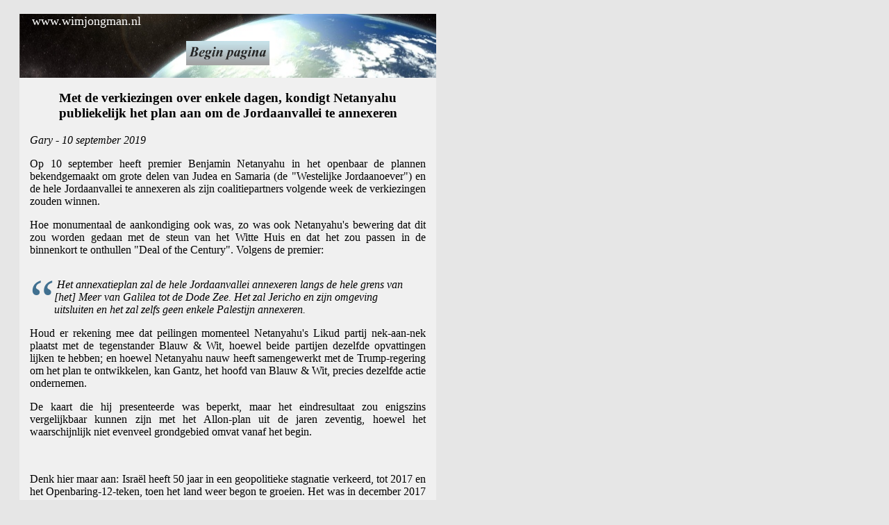

--- FILE ---
content_type: text/html
request_url: https://www.wimjongman.nl/nieuws/2019/annexatie-vallei.html
body_size: 1940
content:
<!DOCTYPE html PUBLIC "-//W3C//DTD XHTML 1.0 Transitional//EN" "http://www.w3.org/TR/xhtml1/DTD/xhtml1-transitional.dtd">
<html xml:lang="nl" xmlns="http://www.w3.org/1999/xhtml">
<head>
     <meta http-equiv="content-type" content="text/html; charset=utf-8" />
    <title>Met de verkiezingen over enkele dagen, kon</title>
    <link href="https://wimjongman.nl/wim.ico" rel="shortcut icon" type=
    "image/x-icon" />
   <meta name="keywords" content="nieuws, nieuwsbrief, artikelen, profetie, israel, islam, antichrist" />
    <link href="https://www.wimjongman.nl/nieuws/-htmlartikel3.css" media="all"
    rel="stylesheet" type="text/css" />



</head>
<body>

<div id="container">
<div class="div">

<div style="background-image: url('https://www.wimjongman.nl/image/globespace.jpg')" align="center">
<p id="kopfont">www.wimjongman.nl</p>
<a href="https://www.wimjongman.nl/" target="_blank"><img src="https://www.wimjongman.nl/image/begin-pagina.jpg" width="120" alt="(homepagina)" /></a><br /><br /></div>


<h3>Met de verkiezingen over enkele dagen, kondigt Netanyahu publiekelijk het plan aan om de Jordaanvallei te annexeren</h3>


<p> <em>Gary  -  10 september 2019</em></p>


<p>Op 10 september heeft premier Benjamin Netanyahu in het openbaar de plannen bekendgemaakt om grote delen van Judea en Samaria (de "Westelijke Jordaanoever") en de hele Jordaanvallei te annexeren als zijn coalitiepartners volgende week de verkiezingen zouden winnen.</p>


<p>Hoe monumentaal de aankondiging ook was, zo was ook Netanyahu's bewering dat dit zou worden gedaan met de steun van het Witte Huis en dat het zou passen in de binnenkort te onthullen "Deal of the Century".  Volgens de premier:</p>

<p><span class="quote">&#8220;</span><div class="content">&nbsp;<em>Het annexatieplan zal de hele Jordaanvallei annexeren langs de hele grens van [het] Meer van Galilea tot de Dode Zee.  Het zal Jericho en zijn omgeving uitsluiten en het zal zelfs geen enkele Palestijn annexeren.</em> 
</div> 
 
<p>Houd er rekening mee dat peilingen momenteel Netanyahu's Likud partij nek-aan-nek plaatst met de tegenstander Blauw & Wit, hoewel beide partijen dezelfde opvattingen lijken te hebben; en hoewel Netanyahu nauw heeft samengewerkt met de Trump-regering om het plan te ontwikkelen, kan Gantz, het hoofd van Blauw & Wit, precies dezelfde actie ondernemen.</p> 
 
<p>De kaart die hij presenteerde was beperkt, maar het eindresultaat zou enigszins vergelijkbaar kunnen zijn met het Allon-plan uit de jaren zeventig, hoewel het waarschijnlijk niet evenveel grondgebied omvat vanaf het begin.</p> 
 
&nbsp; 
 
 
<p>Denk hier maar aan: Israël heeft 50 jaar in een geopolitieke stagnatie verkeerd, tot 2017 en het Openbaring-12-teken, toen het land weer begon te groeien.  Het was in december 2017 dat President Trump aankondigde dat de Verenigde Staten Jeruzalem formeel zouden erkennen als de hoofdstad van Israël (en dat zij de eerste niet-Joodse natie zouden worden die dit als eerste zou doen, hoewel een aantal andere landen dit voorbeeld volgden).  Zeven maanden daarna werd de bijbelse identiteit van Israël hersteld toen het wetsvoorstel voor de Joodse natiestaat wet werd.  Acht maanden later erkenden de Verenigde Staten de Golanhoogte als behorend tot Israël.  De vijgenboom laat de bladeren uitspruiten.</p> 
 
<p>Bron: <a href="https://www.unsealed.org/2019/09/with-election-days-away-netanyahu.html" target='_blank'>With Election Days Away, Netanyahu Publicly Announces Plan To Annex Jordan Valley - UNSEALED - World News | Christian News | Prophecy Updates</a></p> 
 
 
 
 
 
<br /> 
</div> 
 
<p><script language="javascript" type="text/javascript"> 
//<![cdata[ 
// this script was supplied free by hypergurl // http://www.hypergurl.com 
<!-- begin 
if (window.print) { document.write('<form> ' + '<input type=button name=print value="printen" ' + 'onclick="javascript:window.print()"></form>'); 
}  
// end hide  
-->  
    //]]> 
</script></p>  
 
</div> 
</body> 
</html> 
